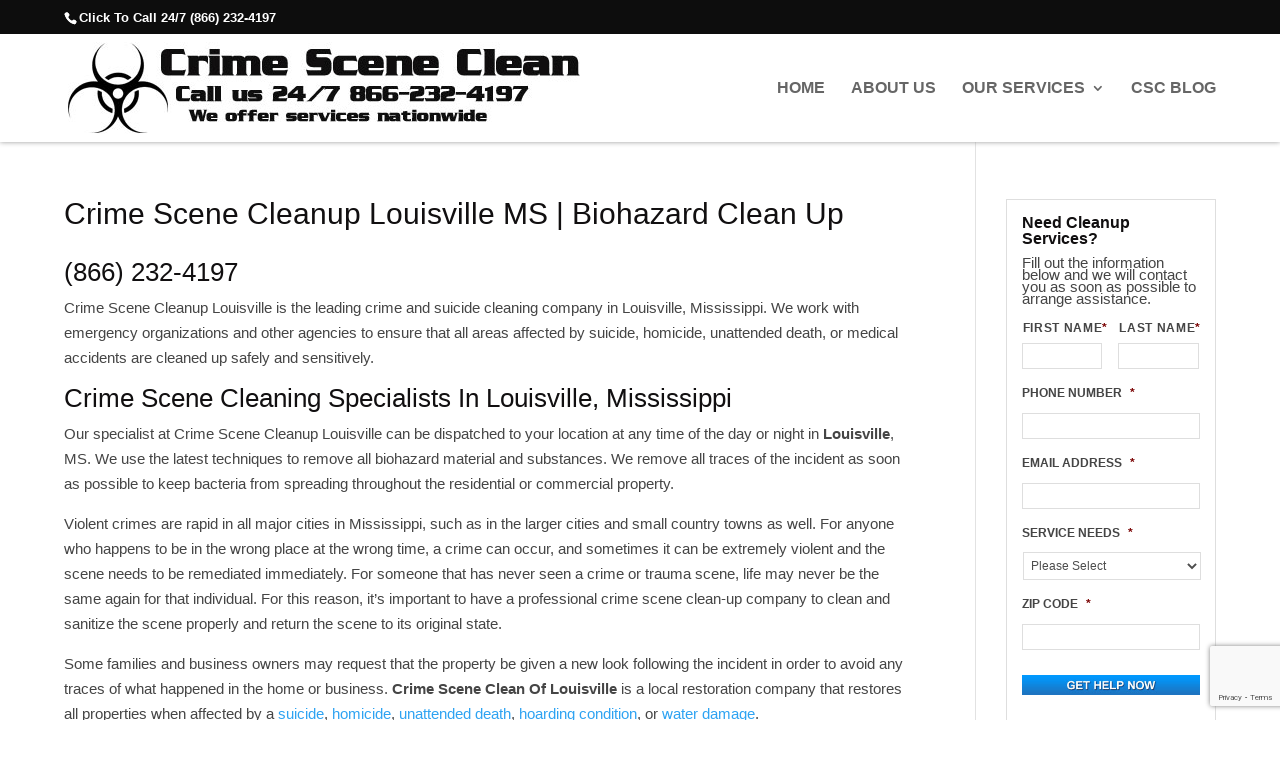

--- FILE ---
content_type: text/html; charset=utf-8
request_url: https://www.google.com/recaptcha/api2/anchor?ar=1&k=6LfyIrocAAAAAFHto4a-_3q1xnquulvXbqFSf9-g&co=aHR0cHM6Ly9jcmltZXNjZW5lY2xlYW4uY29tOjQ0Mw..&hl=en&v=PoyoqOPhxBO7pBk68S4YbpHZ&size=invisible&anchor-ms=20000&execute-ms=30000&cb=egrw2ljce1q5
body_size: 48710
content:
<!DOCTYPE HTML><html dir="ltr" lang="en"><head><meta http-equiv="Content-Type" content="text/html; charset=UTF-8">
<meta http-equiv="X-UA-Compatible" content="IE=edge">
<title>reCAPTCHA</title>
<style type="text/css">
/* cyrillic-ext */
@font-face {
  font-family: 'Roboto';
  font-style: normal;
  font-weight: 400;
  font-stretch: 100%;
  src: url(//fonts.gstatic.com/s/roboto/v48/KFO7CnqEu92Fr1ME7kSn66aGLdTylUAMa3GUBHMdazTgWw.woff2) format('woff2');
  unicode-range: U+0460-052F, U+1C80-1C8A, U+20B4, U+2DE0-2DFF, U+A640-A69F, U+FE2E-FE2F;
}
/* cyrillic */
@font-face {
  font-family: 'Roboto';
  font-style: normal;
  font-weight: 400;
  font-stretch: 100%;
  src: url(//fonts.gstatic.com/s/roboto/v48/KFO7CnqEu92Fr1ME7kSn66aGLdTylUAMa3iUBHMdazTgWw.woff2) format('woff2');
  unicode-range: U+0301, U+0400-045F, U+0490-0491, U+04B0-04B1, U+2116;
}
/* greek-ext */
@font-face {
  font-family: 'Roboto';
  font-style: normal;
  font-weight: 400;
  font-stretch: 100%;
  src: url(//fonts.gstatic.com/s/roboto/v48/KFO7CnqEu92Fr1ME7kSn66aGLdTylUAMa3CUBHMdazTgWw.woff2) format('woff2');
  unicode-range: U+1F00-1FFF;
}
/* greek */
@font-face {
  font-family: 'Roboto';
  font-style: normal;
  font-weight: 400;
  font-stretch: 100%;
  src: url(//fonts.gstatic.com/s/roboto/v48/KFO7CnqEu92Fr1ME7kSn66aGLdTylUAMa3-UBHMdazTgWw.woff2) format('woff2');
  unicode-range: U+0370-0377, U+037A-037F, U+0384-038A, U+038C, U+038E-03A1, U+03A3-03FF;
}
/* math */
@font-face {
  font-family: 'Roboto';
  font-style: normal;
  font-weight: 400;
  font-stretch: 100%;
  src: url(//fonts.gstatic.com/s/roboto/v48/KFO7CnqEu92Fr1ME7kSn66aGLdTylUAMawCUBHMdazTgWw.woff2) format('woff2');
  unicode-range: U+0302-0303, U+0305, U+0307-0308, U+0310, U+0312, U+0315, U+031A, U+0326-0327, U+032C, U+032F-0330, U+0332-0333, U+0338, U+033A, U+0346, U+034D, U+0391-03A1, U+03A3-03A9, U+03B1-03C9, U+03D1, U+03D5-03D6, U+03F0-03F1, U+03F4-03F5, U+2016-2017, U+2034-2038, U+203C, U+2040, U+2043, U+2047, U+2050, U+2057, U+205F, U+2070-2071, U+2074-208E, U+2090-209C, U+20D0-20DC, U+20E1, U+20E5-20EF, U+2100-2112, U+2114-2115, U+2117-2121, U+2123-214F, U+2190, U+2192, U+2194-21AE, U+21B0-21E5, U+21F1-21F2, U+21F4-2211, U+2213-2214, U+2216-22FF, U+2308-230B, U+2310, U+2319, U+231C-2321, U+2336-237A, U+237C, U+2395, U+239B-23B7, U+23D0, U+23DC-23E1, U+2474-2475, U+25AF, U+25B3, U+25B7, U+25BD, U+25C1, U+25CA, U+25CC, U+25FB, U+266D-266F, U+27C0-27FF, U+2900-2AFF, U+2B0E-2B11, U+2B30-2B4C, U+2BFE, U+3030, U+FF5B, U+FF5D, U+1D400-1D7FF, U+1EE00-1EEFF;
}
/* symbols */
@font-face {
  font-family: 'Roboto';
  font-style: normal;
  font-weight: 400;
  font-stretch: 100%;
  src: url(//fonts.gstatic.com/s/roboto/v48/KFO7CnqEu92Fr1ME7kSn66aGLdTylUAMaxKUBHMdazTgWw.woff2) format('woff2');
  unicode-range: U+0001-000C, U+000E-001F, U+007F-009F, U+20DD-20E0, U+20E2-20E4, U+2150-218F, U+2190, U+2192, U+2194-2199, U+21AF, U+21E6-21F0, U+21F3, U+2218-2219, U+2299, U+22C4-22C6, U+2300-243F, U+2440-244A, U+2460-24FF, U+25A0-27BF, U+2800-28FF, U+2921-2922, U+2981, U+29BF, U+29EB, U+2B00-2BFF, U+4DC0-4DFF, U+FFF9-FFFB, U+10140-1018E, U+10190-1019C, U+101A0, U+101D0-101FD, U+102E0-102FB, U+10E60-10E7E, U+1D2C0-1D2D3, U+1D2E0-1D37F, U+1F000-1F0FF, U+1F100-1F1AD, U+1F1E6-1F1FF, U+1F30D-1F30F, U+1F315, U+1F31C, U+1F31E, U+1F320-1F32C, U+1F336, U+1F378, U+1F37D, U+1F382, U+1F393-1F39F, U+1F3A7-1F3A8, U+1F3AC-1F3AF, U+1F3C2, U+1F3C4-1F3C6, U+1F3CA-1F3CE, U+1F3D4-1F3E0, U+1F3ED, U+1F3F1-1F3F3, U+1F3F5-1F3F7, U+1F408, U+1F415, U+1F41F, U+1F426, U+1F43F, U+1F441-1F442, U+1F444, U+1F446-1F449, U+1F44C-1F44E, U+1F453, U+1F46A, U+1F47D, U+1F4A3, U+1F4B0, U+1F4B3, U+1F4B9, U+1F4BB, U+1F4BF, U+1F4C8-1F4CB, U+1F4D6, U+1F4DA, U+1F4DF, U+1F4E3-1F4E6, U+1F4EA-1F4ED, U+1F4F7, U+1F4F9-1F4FB, U+1F4FD-1F4FE, U+1F503, U+1F507-1F50B, U+1F50D, U+1F512-1F513, U+1F53E-1F54A, U+1F54F-1F5FA, U+1F610, U+1F650-1F67F, U+1F687, U+1F68D, U+1F691, U+1F694, U+1F698, U+1F6AD, U+1F6B2, U+1F6B9-1F6BA, U+1F6BC, U+1F6C6-1F6CF, U+1F6D3-1F6D7, U+1F6E0-1F6EA, U+1F6F0-1F6F3, U+1F6F7-1F6FC, U+1F700-1F7FF, U+1F800-1F80B, U+1F810-1F847, U+1F850-1F859, U+1F860-1F887, U+1F890-1F8AD, U+1F8B0-1F8BB, U+1F8C0-1F8C1, U+1F900-1F90B, U+1F93B, U+1F946, U+1F984, U+1F996, U+1F9E9, U+1FA00-1FA6F, U+1FA70-1FA7C, U+1FA80-1FA89, U+1FA8F-1FAC6, U+1FACE-1FADC, U+1FADF-1FAE9, U+1FAF0-1FAF8, U+1FB00-1FBFF;
}
/* vietnamese */
@font-face {
  font-family: 'Roboto';
  font-style: normal;
  font-weight: 400;
  font-stretch: 100%;
  src: url(//fonts.gstatic.com/s/roboto/v48/KFO7CnqEu92Fr1ME7kSn66aGLdTylUAMa3OUBHMdazTgWw.woff2) format('woff2');
  unicode-range: U+0102-0103, U+0110-0111, U+0128-0129, U+0168-0169, U+01A0-01A1, U+01AF-01B0, U+0300-0301, U+0303-0304, U+0308-0309, U+0323, U+0329, U+1EA0-1EF9, U+20AB;
}
/* latin-ext */
@font-face {
  font-family: 'Roboto';
  font-style: normal;
  font-weight: 400;
  font-stretch: 100%;
  src: url(//fonts.gstatic.com/s/roboto/v48/KFO7CnqEu92Fr1ME7kSn66aGLdTylUAMa3KUBHMdazTgWw.woff2) format('woff2');
  unicode-range: U+0100-02BA, U+02BD-02C5, U+02C7-02CC, U+02CE-02D7, U+02DD-02FF, U+0304, U+0308, U+0329, U+1D00-1DBF, U+1E00-1E9F, U+1EF2-1EFF, U+2020, U+20A0-20AB, U+20AD-20C0, U+2113, U+2C60-2C7F, U+A720-A7FF;
}
/* latin */
@font-face {
  font-family: 'Roboto';
  font-style: normal;
  font-weight: 400;
  font-stretch: 100%;
  src: url(//fonts.gstatic.com/s/roboto/v48/KFO7CnqEu92Fr1ME7kSn66aGLdTylUAMa3yUBHMdazQ.woff2) format('woff2');
  unicode-range: U+0000-00FF, U+0131, U+0152-0153, U+02BB-02BC, U+02C6, U+02DA, U+02DC, U+0304, U+0308, U+0329, U+2000-206F, U+20AC, U+2122, U+2191, U+2193, U+2212, U+2215, U+FEFF, U+FFFD;
}
/* cyrillic-ext */
@font-face {
  font-family: 'Roboto';
  font-style: normal;
  font-weight: 500;
  font-stretch: 100%;
  src: url(//fonts.gstatic.com/s/roboto/v48/KFO7CnqEu92Fr1ME7kSn66aGLdTylUAMa3GUBHMdazTgWw.woff2) format('woff2');
  unicode-range: U+0460-052F, U+1C80-1C8A, U+20B4, U+2DE0-2DFF, U+A640-A69F, U+FE2E-FE2F;
}
/* cyrillic */
@font-face {
  font-family: 'Roboto';
  font-style: normal;
  font-weight: 500;
  font-stretch: 100%;
  src: url(//fonts.gstatic.com/s/roboto/v48/KFO7CnqEu92Fr1ME7kSn66aGLdTylUAMa3iUBHMdazTgWw.woff2) format('woff2');
  unicode-range: U+0301, U+0400-045F, U+0490-0491, U+04B0-04B1, U+2116;
}
/* greek-ext */
@font-face {
  font-family: 'Roboto';
  font-style: normal;
  font-weight: 500;
  font-stretch: 100%;
  src: url(//fonts.gstatic.com/s/roboto/v48/KFO7CnqEu92Fr1ME7kSn66aGLdTylUAMa3CUBHMdazTgWw.woff2) format('woff2');
  unicode-range: U+1F00-1FFF;
}
/* greek */
@font-face {
  font-family: 'Roboto';
  font-style: normal;
  font-weight: 500;
  font-stretch: 100%;
  src: url(//fonts.gstatic.com/s/roboto/v48/KFO7CnqEu92Fr1ME7kSn66aGLdTylUAMa3-UBHMdazTgWw.woff2) format('woff2');
  unicode-range: U+0370-0377, U+037A-037F, U+0384-038A, U+038C, U+038E-03A1, U+03A3-03FF;
}
/* math */
@font-face {
  font-family: 'Roboto';
  font-style: normal;
  font-weight: 500;
  font-stretch: 100%;
  src: url(//fonts.gstatic.com/s/roboto/v48/KFO7CnqEu92Fr1ME7kSn66aGLdTylUAMawCUBHMdazTgWw.woff2) format('woff2');
  unicode-range: U+0302-0303, U+0305, U+0307-0308, U+0310, U+0312, U+0315, U+031A, U+0326-0327, U+032C, U+032F-0330, U+0332-0333, U+0338, U+033A, U+0346, U+034D, U+0391-03A1, U+03A3-03A9, U+03B1-03C9, U+03D1, U+03D5-03D6, U+03F0-03F1, U+03F4-03F5, U+2016-2017, U+2034-2038, U+203C, U+2040, U+2043, U+2047, U+2050, U+2057, U+205F, U+2070-2071, U+2074-208E, U+2090-209C, U+20D0-20DC, U+20E1, U+20E5-20EF, U+2100-2112, U+2114-2115, U+2117-2121, U+2123-214F, U+2190, U+2192, U+2194-21AE, U+21B0-21E5, U+21F1-21F2, U+21F4-2211, U+2213-2214, U+2216-22FF, U+2308-230B, U+2310, U+2319, U+231C-2321, U+2336-237A, U+237C, U+2395, U+239B-23B7, U+23D0, U+23DC-23E1, U+2474-2475, U+25AF, U+25B3, U+25B7, U+25BD, U+25C1, U+25CA, U+25CC, U+25FB, U+266D-266F, U+27C0-27FF, U+2900-2AFF, U+2B0E-2B11, U+2B30-2B4C, U+2BFE, U+3030, U+FF5B, U+FF5D, U+1D400-1D7FF, U+1EE00-1EEFF;
}
/* symbols */
@font-face {
  font-family: 'Roboto';
  font-style: normal;
  font-weight: 500;
  font-stretch: 100%;
  src: url(//fonts.gstatic.com/s/roboto/v48/KFO7CnqEu92Fr1ME7kSn66aGLdTylUAMaxKUBHMdazTgWw.woff2) format('woff2');
  unicode-range: U+0001-000C, U+000E-001F, U+007F-009F, U+20DD-20E0, U+20E2-20E4, U+2150-218F, U+2190, U+2192, U+2194-2199, U+21AF, U+21E6-21F0, U+21F3, U+2218-2219, U+2299, U+22C4-22C6, U+2300-243F, U+2440-244A, U+2460-24FF, U+25A0-27BF, U+2800-28FF, U+2921-2922, U+2981, U+29BF, U+29EB, U+2B00-2BFF, U+4DC0-4DFF, U+FFF9-FFFB, U+10140-1018E, U+10190-1019C, U+101A0, U+101D0-101FD, U+102E0-102FB, U+10E60-10E7E, U+1D2C0-1D2D3, U+1D2E0-1D37F, U+1F000-1F0FF, U+1F100-1F1AD, U+1F1E6-1F1FF, U+1F30D-1F30F, U+1F315, U+1F31C, U+1F31E, U+1F320-1F32C, U+1F336, U+1F378, U+1F37D, U+1F382, U+1F393-1F39F, U+1F3A7-1F3A8, U+1F3AC-1F3AF, U+1F3C2, U+1F3C4-1F3C6, U+1F3CA-1F3CE, U+1F3D4-1F3E0, U+1F3ED, U+1F3F1-1F3F3, U+1F3F5-1F3F7, U+1F408, U+1F415, U+1F41F, U+1F426, U+1F43F, U+1F441-1F442, U+1F444, U+1F446-1F449, U+1F44C-1F44E, U+1F453, U+1F46A, U+1F47D, U+1F4A3, U+1F4B0, U+1F4B3, U+1F4B9, U+1F4BB, U+1F4BF, U+1F4C8-1F4CB, U+1F4D6, U+1F4DA, U+1F4DF, U+1F4E3-1F4E6, U+1F4EA-1F4ED, U+1F4F7, U+1F4F9-1F4FB, U+1F4FD-1F4FE, U+1F503, U+1F507-1F50B, U+1F50D, U+1F512-1F513, U+1F53E-1F54A, U+1F54F-1F5FA, U+1F610, U+1F650-1F67F, U+1F687, U+1F68D, U+1F691, U+1F694, U+1F698, U+1F6AD, U+1F6B2, U+1F6B9-1F6BA, U+1F6BC, U+1F6C6-1F6CF, U+1F6D3-1F6D7, U+1F6E0-1F6EA, U+1F6F0-1F6F3, U+1F6F7-1F6FC, U+1F700-1F7FF, U+1F800-1F80B, U+1F810-1F847, U+1F850-1F859, U+1F860-1F887, U+1F890-1F8AD, U+1F8B0-1F8BB, U+1F8C0-1F8C1, U+1F900-1F90B, U+1F93B, U+1F946, U+1F984, U+1F996, U+1F9E9, U+1FA00-1FA6F, U+1FA70-1FA7C, U+1FA80-1FA89, U+1FA8F-1FAC6, U+1FACE-1FADC, U+1FADF-1FAE9, U+1FAF0-1FAF8, U+1FB00-1FBFF;
}
/* vietnamese */
@font-face {
  font-family: 'Roboto';
  font-style: normal;
  font-weight: 500;
  font-stretch: 100%;
  src: url(//fonts.gstatic.com/s/roboto/v48/KFO7CnqEu92Fr1ME7kSn66aGLdTylUAMa3OUBHMdazTgWw.woff2) format('woff2');
  unicode-range: U+0102-0103, U+0110-0111, U+0128-0129, U+0168-0169, U+01A0-01A1, U+01AF-01B0, U+0300-0301, U+0303-0304, U+0308-0309, U+0323, U+0329, U+1EA0-1EF9, U+20AB;
}
/* latin-ext */
@font-face {
  font-family: 'Roboto';
  font-style: normal;
  font-weight: 500;
  font-stretch: 100%;
  src: url(//fonts.gstatic.com/s/roboto/v48/KFO7CnqEu92Fr1ME7kSn66aGLdTylUAMa3KUBHMdazTgWw.woff2) format('woff2');
  unicode-range: U+0100-02BA, U+02BD-02C5, U+02C7-02CC, U+02CE-02D7, U+02DD-02FF, U+0304, U+0308, U+0329, U+1D00-1DBF, U+1E00-1E9F, U+1EF2-1EFF, U+2020, U+20A0-20AB, U+20AD-20C0, U+2113, U+2C60-2C7F, U+A720-A7FF;
}
/* latin */
@font-face {
  font-family: 'Roboto';
  font-style: normal;
  font-weight: 500;
  font-stretch: 100%;
  src: url(//fonts.gstatic.com/s/roboto/v48/KFO7CnqEu92Fr1ME7kSn66aGLdTylUAMa3yUBHMdazQ.woff2) format('woff2');
  unicode-range: U+0000-00FF, U+0131, U+0152-0153, U+02BB-02BC, U+02C6, U+02DA, U+02DC, U+0304, U+0308, U+0329, U+2000-206F, U+20AC, U+2122, U+2191, U+2193, U+2212, U+2215, U+FEFF, U+FFFD;
}
/* cyrillic-ext */
@font-face {
  font-family: 'Roboto';
  font-style: normal;
  font-weight: 900;
  font-stretch: 100%;
  src: url(//fonts.gstatic.com/s/roboto/v48/KFO7CnqEu92Fr1ME7kSn66aGLdTylUAMa3GUBHMdazTgWw.woff2) format('woff2');
  unicode-range: U+0460-052F, U+1C80-1C8A, U+20B4, U+2DE0-2DFF, U+A640-A69F, U+FE2E-FE2F;
}
/* cyrillic */
@font-face {
  font-family: 'Roboto';
  font-style: normal;
  font-weight: 900;
  font-stretch: 100%;
  src: url(//fonts.gstatic.com/s/roboto/v48/KFO7CnqEu92Fr1ME7kSn66aGLdTylUAMa3iUBHMdazTgWw.woff2) format('woff2');
  unicode-range: U+0301, U+0400-045F, U+0490-0491, U+04B0-04B1, U+2116;
}
/* greek-ext */
@font-face {
  font-family: 'Roboto';
  font-style: normal;
  font-weight: 900;
  font-stretch: 100%;
  src: url(//fonts.gstatic.com/s/roboto/v48/KFO7CnqEu92Fr1ME7kSn66aGLdTylUAMa3CUBHMdazTgWw.woff2) format('woff2');
  unicode-range: U+1F00-1FFF;
}
/* greek */
@font-face {
  font-family: 'Roboto';
  font-style: normal;
  font-weight: 900;
  font-stretch: 100%;
  src: url(//fonts.gstatic.com/s/roboto/v48/KFO7CnqEu92Fr1ME7kSn66aGLdTylUAMa3-UBHMdazTgWw.woff2) format('woff2');
  unicode-range: U+0370-0377, U+037A-037F, U+0384-038A, U+038C, U+038E-03A1, U+03A3-03FF;
}
/* math */
@font-face {
  font-family: 'Roboto';
  font-style: normal;
  font-weight: 900;
  font-stretch: 100%;
  src: url(//fonts.gstatic.com/s/roboto/v48/KFO7CnqEu92Fr1ME7kSn66aGLdTylUAMawCUBHMdazTgWw.woff2) format('woff2');
  unicode-range: U+0302-0303, U+0305, U+0307-0308, U+0310, U+0312, U+0315, U+031A, U+0326-0327, U+032C, U+032F-0330, U+0332-0333, U+0338, U+033A, U+0346, U+034D, U+0391-03A1, U+03A3-03A9, U+03B1-03C9, U+03D1, U+03D5-03D6, U+03F0-03F1, U+03F4-03F5, U+2016-2017, U+2034-2038, U+203C, U+2040, U+2043, U+2047, U+2050, U+2057, U+205F, U+2070-2071, U+2074-208E, U+2090-209C, U+20D0-20DC, U+20E1, U+20E5-20EF, U+2100-2112, U+2114-2115, U+2117-2121, U+2123-214F, U+2190, U+2192, U+2194-21AE, U+21B0-21E5, U+21F1-21F2, U+21F4-2211, U+2213-2214, U+2216-22FF, U+2308-230B, U+2310, U+2319, U+231C-2321, U+2336-237A, U+237C, U+2395, U+239B-23B7, U+23D0, U+23DC-23E1, U+2474-2475, U+25AF, U+25B3, U+25B7, U+25BD, U+25C1, U+25CA, U+25CC, U+25FB, U+266D-266F, U+27C0-27FF, U+2900-2AFF, U+2B0E-2B11, U+2B30-2B4C, U+2BFE, U+3030, U+FF5B, U+FF5D, U+1D400-1D7FF, U+1EE00-1EEFF;
}
/* symbols */
@font-face {
  font-family: 'Roboto';
  font-style: normal;
  font-weight: 900;
  font-stretch: 100%;
  src: url(//fonts.gstatic.com/s/roboto/v48/KFO7CnqEu92Fr1ME7kSn66aGLdTylUAMaxKUBHMdazTgWw.woff2) format('woff2');
  unicode-range: U+0001-000C, U+000E-001F, U+007F-009F, U+20DD-20E0, U+20E2-20E4, U+2150-218F, U+2190, U+2192, U+2194-2199, U+21AF, U+21E6-21F0, U+21F3, U+2218-2219, U+2299, U+22C4-22C6, U+2300-243F, U+2440-244A, U+2460-24FF, U+25A0-27BF, U+2800-28FF, U+2921-2922, U+2981, U+29BF, U+29EB, U+2B00-2BFF, U+4DC0-4DFF, U+FFF9-FFFB, U+10140-1018E, U+10190-1019C, U+101A0, U+101D0-101FD, U+102E0-102FB, U+10E60-10E7E, U+1D2C0-1D2D3, U+1D2E0-1D37F, U+1F000-1F0FF, U+1F100-1F1AD, U+1F1E6-1F1FF, U+1F30D-1F30F, U+1F315, U+1F31C, U+1F31E, U+1F320-1F32C, U+1F336, U+1F378, U+1F37D, U+1F382, U+1F393-1F39F, U+1F3A7-1F3A8, U+1F3AC-1F3AF, U+1F3C2, U+1F3C4-1F3C6, U+1F3CA-1F3CE, U+1F3D4-1F3E0, U+1F3ED, U+1F3F1-1F3F3, U+1F3F5-1F3F7, U+1F408, U+1F415, U+1F41F, U+1F426, U+1F43F, U+1F441-1F442, U+1F444, U+1F446-1F449, U+1F44C-1F44E, U+1F453, U+1F46A, U+1F47D, U+1F4A3, U+1F4B0, U+1F4B3, U+1F4B9, U+1F4BB, U+1F4BF, U+1F4C8-1F4CB, U+1F4D6, U+1F4DA, U+1F4DF, U+1F4E3-1F4E6, U+1F4EA-1F4ED, U+1F4F7, U+1F4F9-1F4FB, U+1F4FD-1F4FE, U+1F503, U+1F507-1F50B, U+1F50D, U+1F512-1F513, U+1F53E-1F54A, U+1F54F-1F5FA, U+1F610, U+1F650-1F67F, U+1F687, U+1F68D, U+1F691, U+1F694, U+1F698, U+1F6AD, U+1F6B2, U+1F6B9-1F6BA, U+1F6BC, U+1F6C6-1F6CF, U+1F6D3-1F6D7, U+1F6E0-1F6EA, U+1F6F0-1F6F3, U+1F6F7-1F6FC, U+1F700-1F7FF, U+1F800-1F80B, U+1F810-1F847, U+1F850-1F859, U+1F860-1F887, U+1F890-1F8AD, U+1F8B0-1F8BB, U+1F8C0-1F8C1, U+1F900-1F90B, U+1F93B, U+1F946, U+1F984, U+1F996, U+1F9E9, U+1FA00-1FA6F, U+1FA70-1FA7C, U+1FA80-1FA89, U+1FA8F-1FAC6, U+1FACE-1FADC, U+1FADF-1FAE9, U+1FAF0-1FAF8, U+1FB00-1FBFF;
}
/* vietnamese */
@font-face {
  font-family: 'Roboto';
  font-style: normal;
  font-weight: 900;
  font-stretch: 100%;
  src: url(//fonts.gstatic.com/s/roboto/v48/KFO7CnqEu92Fr1ME7kSn66aGLdTylUAMa3OUBHMdazTgWw.woff2) format('woff2');
  unicode-range: U+0102-0103, U+0110-0111, U+0128-0129, U+0168-0169, U+01A0-01A1, U+01AF-01B0, U+0300-0301, U+0303-0304, U+0308-0309, U+0323, U+0329, U+1EA0-1EF9, U+20AB;
}
/* latin-ext */
@font-face {
  font-family: 'Roboto';
  font-style: normal;
  font-weight: 900;
  font-stretch: 100%;
  src: url(//fonts.gstatic.com/s/roboto/v48/KFO7CnqEu92Fr1ME7kSn66aGLdTylUAMa3KUBHMdazTgWw.woff2) format('woff2');
  unicode-range: U+0100-02BA, U+02BD-02C5, U+02C7-02CC, U+02CE-02D7, U+02DD-02FF, U+0304, U+0308, U+0329, U+1D00-1DBF, U+1E00-1E9F, U+1EF2-1EFF, U+2020, U+20A0-20AB, U+20AD-20C0, U+2113, U+2C60-2C7F, U+A720-A7FF;
}
/* latin */
@font-face {
  font-family: 'Roboto';
  font-style: normal;
  font-weight: 900;
  font-stretch: 100%;
  src: url(//fonts.gstatic.com/s/roboto/v48/KFO7CnqEu92Fr1ME7kSn66aGLdTylUAMa3yUBHMdazQ.woff2) format('woff2');
  unicode-range: U+0000-00FF, U+0131, U+0152-0153, U+02BB-02BC, U+02C6, U+02DA, U+02DC, U+0304, U+0308, U+0329, U+2000-206F, U+20AC, U+2122, U+2191, U+2193, U+2212, U+2215, U+FEFF, U+FFFD;
}

</style>
<link rel="stylesheet" type="text/css" href="https://www.gstatic.com/recaptcha/releases/PoyoqOPhxBO7pBk68S4YbpHZ/styles__ltr.css">
<script nonce="yAztAXyStQNON7SHaDRlfw" type="text/javascript">window['__recaptcha_api'] = 'https://www.google.com/recaptcha/api2/';</script>
<script type="text/javascript" src="https://www.gstatic.com/recaptcha/releases/PoyoqOPhxBO7pBk68S4YbpHZ/recaptcha__en.js" nonce="yAztAXyStQNON7SHaDRlfw">
      
    </script></head>
<body><div id="rc-anchor-alert" class="rc-anchor-alert"></div>
<input type="hidden" id="recaptcha-token" value="[base64]">
<script type="text/javascript" nonce="yAztAXyStQNON7SHaDRlfw">
      recaptcha.anchor.Main.init("[\x22ainput\x22,[\x22bgdata\x22,\x22\x22,\[base64]/[base64]/[base64]/KE4oMTI0LHYsdi5HKSxMWihsLHYpKTpOKDEyNCx2LGwpLFYpLHYpLFQpKSxGKDE3MSx2KX0scjc9ZnVuY3Rpb24obCl7cmV0dXJuIGx9LEM9ZnVuY3Rpb24obCxWLHYpe04odixsLFYpLFZbYWtdPTI3OTZ9LG49ZnVuY3Rpb24obCxWKXtWLlg9KChWLlg/[base64]/[base64]/[base64]/[base64]/[base64]/[base64]/[base64]/[base64]/[base64]/[base64]/[base64]\\u003d\x22,\[base64]\\u003d\x22,\[base64]/Dph7CsRPCscKoIsO+wooKwq/DtwJUMjMRw5FLwqEadMKkWXPDsxRcUXPDvMKRwq5+UMKaeMKnwpAhdMOkw71bP2ITwqLDh8KcNGPDosOewovDpcK2TyVtw7h/[base64]/Bk51wogzw4tewp4yAEEwwoXDpsKOK8OUw6zCk1cPwrEwXipkw7DCqMKCw6ZDw7zDhREuw6fDkgxaZcOVQsOlw6/CjGFiwrzDtzssKkHCqgwdw4AVw43DkA9twroZKgHCmcKJwpjCtHzDtsOfwro3TcKjYMKKQw0rwoTDnTPCpcK5UyBGRwsrahPCqRgoT2g/[base64]/wpNsL8OjFE5iw5HDnsKww748w6vDlGHDrsOmCQo1bx4Nw5oZdsKnw6rDmAUnw7DCgzIUdh7DjsOhw6TCn8OLwpgewo/[base64]/wopsaX8LTsKhC0tsY3t2WU1WeDRhGsOXNxZzwpXDi3zDkcKTw68lw63DvDjDiFxuc8OOwoPCpHQtOcKIBl/[base64]/DpTQ8AHPCk3IcK8OIwq8rWRI3RBjDrMK7N2xEwozDgCTDuMKaw589Bk3Dj8O+BF/DkBAjfsKbZ0cyw6zDtmfDiMKjw6Rsw4wrJcOfdXbCn8KiwqVGe2XDr8KjRC3DssKydsOnwrTCgD8awqPCi256w4YpPMOGNWPCu0DDlwTCh8K0GMOqw68obcONHMOXIMOzDcK6bHHCkB1RfMKPbMKCVCcVwqDDgsOewrolGsOKRFrDusO/[base64]/DlhIFwqlqw7bClhPDmcOXT1/Cjn3ClcODwpzDlMKOEkPDqMKUw6MFwrLDisKjw5vDimpWHx8pw7lsw50EIw3Cshgtw7bChcKhEXAtHcKYwqrCiEMyw6pafcK2wp8wHSnCqUvDpsKTQcKmXBMtT8Ksw7t1wofCmwM0BX4BXSdgwqrDhQgTw7MIwq1iF2/DtsO6wqXCpj8bfMOuOcKKwoMNFVltwpsRG8Khe8KeRnhDETfDsMKlwonCm8KCYcOUw4vClzQFwo7Dp8KyaMKgwpFJwqHDjBxcwr/[base64]/DvA/CgW4uwoNdJMOQw5NqQUoawrzDqEM9Rj/[base64]/DhVXCpMOsAcOafgLDl8KwcsKyw4wkXHJuBcOuW8KnchAeUk3Dm8K9woPCiMOcwrwEw40oETPDuVnDnn/Dt8O3wp/DglARw51qVj4Fw4zDrzPDgC5jACvDthhYw6bDhQvCpcKbwq/DrDPDm8Ovw6l/w4R2wrVEwpXDkMOIw5XCnBBoFAVyQgYiwoXDgcO8wo3ClcKnw7vDtUPCuQxrcwN9acK3HWXCgQo8w63CucKlFcODwoZ0KcKTwo/Cn8OIwoQlwo/DpcOww7bDqcKXZsKySDnCqsK7w5DDqx3DoinDtMK7wqfDnztdwoYxw7VGwrbCkcOnfydhQALCtMKlNCzCh8K1w5jDmnsXw5HDkRfDpcKkwqvDiXbCqGovOE02wo/Dpk/Co25JVsOLwpwoGjrDhRULTMKdwpnDk0l0woLCs8OPYzLCkmLDicKLcMO2JUXDu8ObNR4rak0jXkBewpfCriLCjhsEw6/[base64]/DhmXDlcKgw6PChsOUw6UtbMOdwrrCil/DuXPCrXjCiQB/[base64]/Du3rDiCzDksOcwrvDtsKEw5lFXMK4wq5mCgXCv0/CuFnCqnjDpRcSUUTDkMOQw6HDksKRwoPCt0B0b0jChXVFfcKGw6PCl8KVworCjy3DsTRcZWwDOVNiZkzDnGzCrMKHwrTCpMKNJMOxwprDh8O1dTrDkEbCmS/DosKLIsOvwpvCucKPw77DucOiJj9PwoxuwrfDp3Nowr/Cv8O1w40Fw6BLwpvCu8KNYjzDtlLDosO8woIow64QYMKPw4LDjH7Ds8OFw57DmMO7exzDgsOUw6TDigjCqcKbS2nCj2khw47CpMOSwrg6HcO/[base64]/Dnm7CrWIVEsOiVMKoUcOQAsKqBcKIwo4Hw6fDvgPClsOyYMOFwr/Cs3bClMOrw7IOcGYxw50/wqzCsi/CghPDkBsNa8OOQsOdw6pBX8K5wqVAFm3DgTc1wr/[base64]/AMKlwotOwr09FEzCrlbDosKqwofDocKUbsKmwrfDnsOpHW12RjEvC8KffMODw5bDpjjChANQwrbCisKCwoDDmiPDu33DjxrCqVnClGcLw6YNwooDw4x5w4PDnnEww4BLw4/[base64]/woZAbX3DsR1TwrzCgjdqwrrDjxxECsKUYsOZNUXCmcO2wqzDqQHDlDc5WMOXw5HDv8OjL2zChMKIEcOiw64hJmHDnncfw5HDrmg6w49JwqtUwovDrMKgw6PCnSI6w57DnwBTOMK4IxUjWMO8AlM0wqo2w5cVER/DvV/CrsOOw5FCw7nDiMOwwpRYw68vwqxbwr/ClcKLRcOKIy51OwnCk8K1wpEqwoTDnMKDwrEOchkbWUVnw6RrdcKFwqx1PcOGTypZwoLCr8K/[base64]/CjsK2Ogp+FMKLf8OoWRnDuxXDicO3OGRcPUYTwqTDr1nDlCPCvEvDn8O1L8O6K8KnwpXCucOwDQ1xwp/Ct8OhDS9Ow4fDgcOiwrnDtMOqQ8KVe1pww4s2wq1rwqnDm8KMw58xN17CgsKgw5kkTiM/wr4mC8KpO1XDn3cCDWBTwrI0B8ODHsKXwrcXwoF/[base64]/w6LDusOOJcKcRll9dMOAFsO4wrwrwp9KMDvDiAtRPMK3TkXCmxbDi8Opw7IXZMK3C8OpwoBMw5ZOwrTDrCpFwoh6wo1JbcK/Cn4vw5HCtMKQLRXDqcOQw5puwpMOwoIcaWvDlnDDgSnDiBgmLgRnfcKmKcKTwrcPIwPDocKrw4XChsKhPU/[base64]/[base64]/wrXCm2I1wqEZb8Oxw6EVLF7DjcOzw53CjMKfZ8KeSAjDoSt0wr4Jw5NDP0zCgsKtAMOfw6orZcK2ak3CqsOMwr/CjhEXwrx9WMKxwpZ2dcKuRUF1w4EgwpXCosOZwr1Qw50pw4M3J2/CnsKxw4nCv8Ksw555PcK+w7jDlXkCwpvDoMK1wrPDkUoyJcOVwpQBJDF/[base64]/JUPDlMKcwocTwpxkPsK5RcOLw5jCqMKhKcO8wrLDkCYlM8O9JUXCp2Ukw7/DhQbChGk1b8Ksw5sKwqzCo01gLC7DiMKuw48qD8KBw5rDuMONUMOgwqUGYyTCrEnDhUBzw6DCt1dkB8KfSFjDl1xnw4BnKcKfG8K3H8K3dHwDwr4awoVQw4EEw5I2woPDhRJ6bikbYcK9w557KsKgw4TDo8OnNcKpw7zDoHJqOcOsSMKdX37Cgw5/wpZ+w7rClExqZjhkw7fCv3gCwrB+HsOAB8OFGiVSLjB8w6XCin5kwoPCuEfCrEnCpcKpTlXDmlBfQMOqw65zw4sBPcO/N208T8OpQ8Klw6J3w7k/OhZte8O/w43CocOEDcK6AB7CisK8GcKSwr/DtMOfwoQPw7rDpMOTwrhALhY4wq/DtsOPQn7Dm8OgQ8OLwpkUWMODf2Z7QgrDrsKbU8KmwpLCvsOTPnDCkBTDlnTCrxx1QcOPV8OCwpLDmcOFwrBAwqdJbWVjaMOlwpMHD8K7WxXDmMKxflHDnRoYRX1/K1XCtsK3wokvEB/ClMKMTkPDkQ/[base64]/wqPDmMOowrANDsKEw5lWwpHCs27Cg8Obw6DCgcKKw6hNMsKCd8K1wobCqRvCoMKewrwldiU2aETClcKQVWYHc8KBR0fCu8Ovw7rDkyAXw7XDowDClHXCtjJnDcOXwoLCnnp5wovCpjBswrrCvyXCssKrPWgXwq/Ci8Kqw7/DtXbCsMORGMO/[base64]/DoC4xw4DCmE5KH8KfwoBHVTHDm8KrwrTDncOSw53DtMO6SsKBL8K+TsOEacOCwqwGYcKscSo/wrHDnkTDscKWRcOlw7U5Y8KmcMOUw7B9w68Vw5jCi8K3eTDDhyfCnwQowo/[base64]/w4/CncO/bXs9dcONwqzCpWMswrXCmlvDpDcKwrc0EC0Awp7DrkkbI0DCkRkww4jCjXHDkH0Nw5I1NsOfwp7CuAbCksKbwpcqwpDCjxJ6wpFKWMOhQ8KpRsKPelbCkTVcVA0aQMO4XzMkw67DhVjDmcK1w4HClcKGVwMOw4pMw6F/WnILwqnDqiXCs8KPHHXCtD/Cr2TCgcK7P1E7M1Auwo3CucOTEcKkwoPCssKxM8KNX8OMRTrCl8OBIn3Ck8O0JhtBw5MCUgRswqlRwp4If8OCwo8/wpXCtsKLwrxmFmvCoQt0MSHCpWvDvMKCwpHDhcOIC8K9woTDqwt3w7pjVcKMw5VaIHnCnsK7ecKkwpEDwrJBH1AjOcOew63ChMOCZMKXOcOQw57CkCQuw4rClsK6O8ODCwrCgjAiwqbCpMKhwozDtcKIw5lONMOgw4wnNsKdPX4cw7vCsQ4vWWgjGD/DoGDDihl2VGnCsMK+w5d5dMOxBBBJwotITcOhwqNaw5PChgs2YMOswpVTCMK7woInYWdnw6o/wq4/wprDvsKIw47Dn3FRw4Yvw7PDnUcbFsOXwqRTbcKzGmbDqDDDomIaZ8KdbWzChypEH8KsOsKvw6jChz/DilIpwr8qwpdxw4tIw7DDjMKvw4PDtMK5RDvDtj1sd2ZRTTIswooFwqkCwpNEw78lGFDCkjvDgsO2w5pAwr4hwo3Cnxk8w4DCoAvDvcK4w7zCpFrDmxvChMOpOxkaccKWw6ckwq/Cs8Klw4wAwrxbwpIfQcOuwrTDlsKUPFLCtcODw6sdw7/DkRcmw7rDjsK0OEEEXhfCnjpnZMKfe1LDucK2wo7CtQPCoMOcw6nCucK3wpYSQcKGR8OCBcKDwo7Dq110wrR2wr7DrUkzF8KiT8KFYBDCkHUZfMK1wojDhMONPAYqBk3ChWvCoEDCh0QmG8OhQMK/[base64]/[base64]/[base64]/XA9kwpPCmyISIsOhw5jCiBFzdkbCvxZRwrxxDMKuGzLDg8KrEsKGdDVWRCE/DMOBJyzCt8O2w4UrM3VlwofCim4ZwrPCscOKE2ccSkFbw7Nuw7XCp8O9wpTCojTDmcO6UMO4wrnCnQPDqVDDo14fZsOqDR/Dm8KQMsKZwogIw6fCjQfChsO/w4F9w7F+wobCo3h6bcKeLXUCwp5Sw4VawonCjw5uQ8ODw75lwp/DssOVw7zCkQYLASjDh8K5wqcIwrTCkDNNWMO+RsKtw71cw7wsZArDj8OLwoPDjRkcw7DCskIxw6vDr2sEw73DnltxwqxlEhTCkEPDmcK1wo/CgsKnwrdWw4LCt8KAUljCp8OXdMKhwrF4wrIowp7CjhgPwo0lwoTDqyV1w6/DusOXwrtESibDh30Kw5DCsGzDu0HCn8OdNsKkdsK5wrHCv8OaworCkMKhPcKVwo/[base64]/w4/DrnkfBxchwok8ejfDoMKDw4k1wpQdw7cAw7HDh8K2KD0Jw753w7rCiVbDhMORGsK5CsOcwoLDrsKDcXALwo1VbnI/JMKrw6fCphTDucKnwq0sdcKMCxMVw73DlHjCtRrChmXCocO/wrUrf8O6wqHCqMKaHcKMw6Npw7PCtkjDnsOHd8KQwrMRwpt8eWw8wqXCocOzYE9HwrhLw63ChWtGw7gCKD90w5YQw4fDqcOyGkR3ZzLDq8OLwpMwRMOowqTDs8OoPMKTJMOTIsKaFxjCvsKFwr/Dt8OtKxQpKXvCiW0iwqPCswzClcOTMcOSK8OBWEdyBsKwwq3DrMOdw7dQCMO0VMKZXcOFDcKXw7Zuw7gQwrfCphAPwp7DrEh3w7fChjNrw4/DolFiXFdZSMKPw7U4MsKLF8OpR8O+IcOcTXMHw5FkLD3Cm8O7wonDpUXDqg5Lw7ECK8OpAMOJwqHDsmhtZcO+w7jDtiE1w5fCpcOSwphXwpbDlsK5NGrCpMODYiARw4rCh8OEw7YBwrVxwo/Dql5TwrvDsmVOw4rDpMODFsKlwqAOBcOjwplWwqdsw5rDkMO5w6xRI8O9wrnCkMKCw7RJwpHDu8OOw7nDjlrCsj8sFQPDnmVoBjsHEcKbdMO/w7cTwptRw5nDlgwhw50LwpzDpi7CpcK0wpLDrcOvAMODw7VTwoxAEUhDE8OxwpdDwpXDvsKNw6/CuXjDq8OJPTsfbMKYKAZdbA8hdSbDviVPw6TClm0FXMKgFsOzw63CkE/Cmko2wok5YcOiDTJcwptSJAXDu8KHw49jwpR2dnjDty84NcKWw55HWMO4Mm3CtcKmwoLDshLDk8OEw4VRw4RueMONdMKWw5TDmcKYSCXDn8Oxw6HCiMO0NgrCt3rDqS9TwpA4wrHCmsOUOFbDiBnDr8OwJQXCpcOTwqx/[base64]/[base64]/[base64]/[base64]/[base64]/[base64]/CjXdGw5nCpBtVwpXDnndpwp7CtDzDuWnDi8KUWsO0E8OibMK5w7o8wpnDiFjCq8Osw7QQw4kBHlQ4w7MOTVIsw75lwotYwq5uw5TCjcOrMsODwrLDhsObDsOIGQFtE8OUdifDs3fCtSDCn8K/WMOYDMO/wo8Xw7XCq0rCqMKqwrrDh8K8e0dvwpE0wqLDsMKbw6AmHm44WsKQUjjCk8OnYVXDvcKkb8K9V1LDmy4KQ8Kmw5fCunPDpcOEZ3lBwrQBwo0uwr9yBGgOwqh1w5zDp2FFW8OMZ8KRw5lockMKAknChEAkwp/Dv0DDn8KPchnDo8OULsOHw6vDi8O6XMOjHcOLOXDCm8OpbCtFw5IrasKJI8KswofDmD5KGFLDigkEw4F0wrYUahIQGsKfYcKcwqkGw6ILw5BZcsOUwrVtw5tJU8KVD8K/wooCw7rCgcOECiFJHQ7CvMOQwp3DiMOyw5HDtcKiwrhHC2rDvcOpRMOGwrLCsmtoIcKow5FQflbCiMO0wpHDvgjDh8KpGy3DmyHCk0pMAMO6GjHCr8Ocw5cCw7/[base64]/wrJ8HzfCvMOCw6bCt8Kfw77CqcOUX8KBXcO4w6XCsVzClMK7wpFowozCgWVxw7LDusO4P2cFworCiAfDmSPCvcOTwo/Cr3oVwotcwpbCksOMYcK2ScOVXFhjIQo1WcK2wrAmw5YrZGo0bsOGDyMKZznDmzlbecO3LQwCV8KoI1vCv2zDgFgIw4hHw77CicOiwrNpwpLDsTEyEQRBwrvCuMOtw7DChGvDjT/DvsOFwoVnw5jCsCxLwqDCoiPDlMKOw4PCjnIGwro6w6Zyw6bDnm/Dt2LDlx/DgMKKMBnDg8KXwprDl30YwpIkesKhwowMEMKPXcO2w6TCn8O2djDDpsKDw4JXw7F6w7/CqS9BTXfDnMO0w47CshFDSMOKwoPCs8KaODDDocOLw5BXScOCw5oJMsKXw7Y1OcK4VBzCoMK0O8OHcHTDmGt9wqMoTWXDhMKbwo/DlsOTwpfDqsOqa3wawqrDqsKdwoUdS3zDpcOIYWzDhsOda3/DmcOfwocNbMOZXMKRwqggS1vCkcKzwqnDmhTCjMKkw7jCj1zDlsKOwrsBU2lvIXYKwpnDr8O1RzHDuikzdcO3w71Kw4MIwr1xXnLClcO5WULClMKhA8Orw47DkRh/wqXCgHV/w7xBwqfDnQXDrsOtwpBWNcKLwoHDm8O7w7fCmsKawqx9ExrDliJ7acOSw67Cv8Oiw4/Dh8KYw5DCo8OLMMKAZA/[base64]/DtcK2wrMLdWtTw6HChifDrBLDtwoQNkNnIy4Kw5Nywo3CpMKPwovCq8KVOMOzw79Gw7xfw6UswqvDqsOpwrPDvMKzHsK3PAIVcjVMC8Oaw51iw5wVwogCwpDCkDwGQHRMLcKjCsKvbH7CqcO0W2JQwqHCvsOtwqzCsGPDuU7CmcOzwrvCuMKbw6sbwpHDisOKwo/CoFhgJsONw7XDq8KpwoACXsObw6XCh8Omwr4rIsOZPBvDtFdnwp7DpMOZHGDCuDpUw70sJQ5yKm3DjsO6ahUhw7F3wqUGZhtpRFBpwprDhMKHw6JBwox7cXIZX8O/ORJ5bsOxwpXCsMO/TcOZX8Kvw7HCucKlPcODH8Khw5ZIwoUFwoTCoMKPw4I/wpxCw6LDn8OZA8KHX8ObeznDlsK1w4gLFnPCgMOlMlfDiRbDhW3Cn3IjbR/CtAzCh0dPJERRbMOGLsOnw5R2NUXCqwROK8O4cBB2wo41w4zDlMKMAsKwwrTCrMKrw5tWwrZEHMOHIjzCrsO8Y8ORw6LDrS/ClcOlwo00JsObNDDDkcOnJHojI8OGw4TDmgTDqcORCUt8wpfDvDXCqsOWwqfDvcKrfgzClMKuwrDCvSvCuVwDw5TDrsKowqMfw4wawq3CkMK8wrjDq0HCgMKdwp/CjGhQwp5cw5IHw6zDtcKHSsK/w5AxIsOPdMK3URbCp8OMwqQRw4rDlTzChDI/WA/DjjoLwoPDrRAIaW3CuSLCuMOBYMKvwp8sTjfDtcKNCE4Jw6/ChcO0w7bCtsKUfsO1wpNgEEXDs8OxQ3lsw7zClB3CrsKxw5LCvlHDjXLCtcKXZnV9DcKnw6QkImrDv8O5wrZlHCPCu8KMaMOTGAAuTcKTcjIoDMO9asKGCVMfbcKzw73DssKbHMKbaw0Dw6fDnDk7w7/Cii/DuMKVw5Q2KX/CncKqXcKnJ8OKTMK/HChTw702w4/CnQjDrcOuNEbCjMKAwo7DuMKwC8KGKnAwHsKYw5vCpR8XQRM9wpfDrsK5CMOgLwZjF8OSw5vDhcK0w5ofw5rDrcK+dA/[base64]/w5oQYcOIwqlTw6LCvzJKwppYw4c0wqgCWgfClTBRwrUydsOBZMOnTcKQw7ROV8KCUsKFwp/CkcOLa8OSw7DDszIfaGPCgmvDmRTCrMKIwptywpsiwoAtPcOowqgIw75qEwjCqcO+wqbCucOCw4fDjsKBwo3Di27CjcKFw7FSw4oWw53DkgjCjxTClzogdsO4w6xHwr/Dj1LDhV/CgzENBl/DjGbCvGExw78vd2TCrMOfw5/Ds8O1wrtCD8K/BMKyOsOaXMK5wq43w5A1BMOew4QFwrLDr30UKMOuXMOiH8KoLwbCoMKeHDPCkcK3wqrCgUfCmFgOQMOOwr/DhioQLl9pwr7ChcKPwoYuw7tBwoDCkgJtw5nDu8O2wrQEO3fDkMKMHk50Tn3DpsKcw403w610EcKJbWHDk1wQEMKHw7jDjxRjMl1Xw7HCrgklwrgKwqzCjHPDgWV/[base64]/DvzF/XMO1wpLDsnXDhFIHw6NcwrxJFHMiwrvCmhjCmw3Cg8O8w45Qw4wVcsOBwqgGwrHCp8OwG1bDm8OCU8KpL8KawrDDpsOuwpLCtzrDrm4IBR/CqQ97BUHCl8Oiw5I+wr/Dl8K8wrfDhRcSwo48DgfDrxErwrTDnx7Drh12woDDmAHDuATChcK8w7ozA8OfacKVw7/[base64]/GcKGKMKgwq5rwrHDv8Opw7JJEcKKwozDs2cDwrrDi8O0dMOlwrdxWMKRdcOWL8O2b8O3w6rCqFTDtsKOH8K1fhnCni/DmFgrwqRkw6bDk3XCulbClsKRF8OdXA/Dg8ObFMKNAsOKFl/CrsObw6TCoQV3LMOhFsKlw4DDmg7Ci8O+wpLDk8KeTcK4w67DvMOWwrLDgRIVQ8KzdcO5KD48esK5TATDmxbDm8KkX8OKT8KRwqzDk8O8eQ/DicK3wp7Cvhd8w5/CixUvbsOWeyBiwrPCrSnDhcK1wqbCvcKgw5R7G8Onwp3Cs8KuFsOowrhlwrTDhsKQw53CmsKpEAAawoZrf2jDvAPDrHrCvGPDvB/[base64]/DrzLChcOsY1TCgMOUfzvCjsOELQtNwqfDmsOTwqvDvcOUDFJBaMKkw5tcGkxnwpEPD8K5UsOvw4RadMOwLjIBeMKlPsOQw7HCpMOdw48MN8KNOjHCr8O7DTTCh8KSwoPClE3CjMO/E1Z1RMOIw7vCtCkcw5zDscOzEsOswoEAKMOyEzLDvcKvwrrDuCTCmBRtwrMgSWp9wovCjg5iw7lqw7zCmcKhw6zCrMOjNkwkwqUywroaP8KuYGnCpQjCiAliw6HCocOGKsKDZmpnwoZnwoXCrDs5aScCCzZ5w4TCm8KqP8O0w7PCo8KCAV55MhZYCl/DuA3DpMOpbm3CosOLPcKEbcOlw6kqw70SwozCrGFNBsOdwrIPdsKDw5jClcOPTcKyXwvDs8KRAxbDhcO6HsO/[base64]/Dt8KCw7DDoMKww6DCvsOsdEXCt19aOsOHRkl2NcKNIcK4wq3DvsOLQ1bCsm7DsSnCtDVPwqFnw5A1I8OlwqzDqT5UDVxBwp4gOnocwonCqB00w5J4w7tfwoBYO8KfbkI5wrTDuWfCjsKJwr/Cs8OQwrdpC3rCt10nwrPCgcOTwrsvwp9EwqrDvX7DimnChMKnXcOlwpVIaCl3d8OHZsKSbnxvVVVjVMOXP8OgVMKIw7tbNQRywp/CkMOkVMKIHMOhwpHCgMK6w4TCkmzDlngdV8OgDsO8NsO/A8KEHsKFw7xlwrRxwrfCgcOPaxYRZ8K/w5fDo0PDj0YiZMKLQGIzIhHCnHo3MhjDsWTDjcKTw4zCt3w/wrvCn0glen1ACsOawqI+w6Jgw4N5fEvCmFk2w4xxaVvClQnDix7DmcOvw7HCtRdDG8OPwo/DjMOVI140UFhcwroyf8OewonCgF9kwpt7QTQlw7tNwp7CkD4Ye2lWw5IeQ8O8AsK2wp/[base64]/DrGXCr2IYYWVVBMKJHsKZPcKTUcOTw7J5wqZGwqUtY8O9wpB0ecOnZzJkU8O5w4tqw7bChgUJXT5Ow4hjwqzDtitUwpvDucOZSS05IMKyHFPCiRPCt8OQUcOrKhXDnG7CgsKPBMK9wqdPwo/CjcKJJmDCscOwXEI0wqc2YnzDs3DDvDHDhFPCm2huw4g+w7IJw5BJw7NtwoHDgcOrEMKcbMKxw57Dm8OKwopuRMONEB/CjsKdw5TCqMKPwoYSOjbCoVjCtsOEPyIDw4nDu8KJFzbCqnnDgQ9mwpPCjsOtYCZuSkozwoV8wrzCqyBBw71YcMOUwo02w5dNw4rCtwl/w7luwrfDjxdnGMK5HcOPNV7Dp1oJWsOnwrFawqTCpDQMwpZ+wrolBMKww45Mwo/DusKEwr4hbEvCuUzCrsOwcVLChMO9A0vCnsKAwr9ddG8gYBlPw7AZXMKLHGFfEHNHNMO4A8KOw4RCRSbDhmw4w48owpJYw7DCk2HCpMOiXFg7D8K5FVpjJEjDuk5uKsKPw60tYsKydFbChy0mdC7DjcK/w6bDjsKWwoTDtUPDjMKMJEvCm8O3w5LCtcKPw6drJHUjw6xpD8KewpFjw4ZhJcKzdwDDpsK8w5HDpcOGwovDlgMhwp1/[base64]/DrMOpRMKtfMK1K8O3O3DCiMKqw5vDvC4Hw4rDh8KHwpbDjSFYwpfCocKewpJ2w6Bdw6LDo2MSClbCt8O0G8OfwrdAwoLDpVLCjwwuw4Zhwp3CswfDgHcUUMO9QGnDpcKwXCnCvw0UGcKpwqvDjMK0ecKgF3tAw4cJO8O6w4HCncKow7/[base64]/CoGLCvcKvwrAPwrPDm8Opw5bCmQcZwonClz0eYcO6NAchwr7DisOnw7LDihJGc8OIE8OLwod9WMODFlYdwpA+QcOuw553w7YEw67CtmwUw5/DvMKew7HCscOiMkEEBcOBXQvDlkfCngdMwpDDpMKnwpDDiBXDpsKYKS7DqsKCwq/[base64]/CpXTDuUbDln3DncKZwrUTwpPClcONwqtJTBpNG8OFb0oIw5DCsA50Yzp/XcOJb8OxwpPDpTcywoXDvDNuw6PCnMOvwqFHwrbCmGXCg3zCkMKaSMOOCcOXw7phwppMwrPChMOTPlBJXWbCkcKOw7wBw4jCiigrw7w/FsKgwrjDocKuFMKgwo7Dq8Kfw5ZWw7hRORVPwqwdBSnCrFTDkMO5MQ7CrGrDjUBZOcO4w7PDuHwLwpHCisKfIl8vw5TDr8Odf8KqLCzDpgDCkwlTwppQZyvCt8Oow49PJlDDqz/DpcOgKR3DjMK+CTpNAcKtNidmwrfDgcO7T3gOw7VySgE1w6YzJx/DnMKVwp86OMOCwofClMOUEVbCr8Oiw7DDnw7DssOjw78aw58LOkbCk8KpfMO/US7Co8KzCmzCssObwqptWDprw7EAM210MsOKwrlnwpjCncOtw6BSeT3CmiciwqVVwpAqw6kEw6w1w4fCosOQw7RRfcOIOxnDgsKTwoJEwpTDo3HDgsO4wqY3PHVsw7DDmsKqw79NIRhrw53CiVTCr8O1bcKkw6TColNNw5R/[base64]/[base64]/CssKqC33CmcOhwrHDjWg7F8KMw58uwq3CrMKMKsKTQmHDhifDpiDCjGkPIcOXfQLCqMOywpc1woEJd8K4wq7CoWvDqMOKAn7Cm2QXGcKhKcK2AkDDmDfCvlzDmUJJcMKEw6PDpmNhT1FPCEN4UFA1wpY5IlHDhmjDmsO6wq7DnnNEMk/DoBwHGXTClsK4w4kkRMORXHsQwpxWfmpPw7TDlcOew4LCpgAJwrJ3XTtFwrV2w57DmB1RwoBBKMKiwobCocO1w6E6w650L8Oaw7bDvsKgPcO3wqvDviLDoSDDncKZwpnDqTJvFFVdw5zDiDXDj8KbLzLCrj4Qw4nDvgDDvA4Ww4RPwo3Dn8O/wp5fwozCswfDhcO6wqJhEAg1wq9wKcKRwq7CgGTDnEDDiR3CtcO4w5R4wo3CgsOnwr/CrA9uZcOSwrPDvcKqwpI/[base64]/ConYDfcK+w4HDvcOrw6bCuRBLBcOBHhQqw6BIw5HDtA3CksKIw70zw5PDp8OMfMK7NcKTSMO+ZsK0wohOX8O9CS0QYcKYw6XCjsOgwrXCrcK8w7zCisKaN15/BgvCscKsJ2JqKQcca2paw4bDs8OWPTDCiMKcEU/Ch0pCwqIew7bCrcKaw7pZWsOiwrMTfETCl8OWwpRuIx/Dmn19w6nCiMOww6jCpgbDlHjDgsKfwpAaw60WeRkow5rCnwjCtMOowr1Pw4jDpcOAR8OywqxpwqJJworDtnHDn8OANVjDiMOMw67Dh8OPU8KGw690wpIiQkgxESR3EUnDl3ZbwqN6w6vDksKEw6HDr8ODA8OwwqwATMKTXMKew6DDhGsZFx7CrT7DvHrDksKyw4/Do8K4w4pDw5ZQYwLDqFXCsE7CnxHDqMO3w5pqTsKtwo5lOsKIOMOwH8Ocw7DCoMKiw6N+wq9Fw7bDhTMXw6AxwpzDgQ9xfcOLRsO/w73DtcOmWh8lwovDhBhBV1dYGwHDk8KxB8K4aXMDeMOJAcKjwoDDscKGw6rDosKaO3PCr8OSd8OXw4rDpsO9QxbDvWYWw7bDh8OUYnXCr8K3wo/[base64]/CjRzDgMOcwrfCohnCtMK6wrjDgWTClMK6wp/ClcKiwoXDmWUzdsOww4wgw4HCmsOdB0nDt8KdC03DrF3CgC5owqvCsQfDkFPCrMKjS1LCmMKCw5hrZMKJLg0pJzzDvkg+wptTFkXDnELDosOgw54pwplZw4JnA8O4wrdmM8K8wr8hbGUew7TDiMO+BMOmQwITw4tEVsKTwpZYMQVjw5vDpcO/[base64]/w5nDrMKNfMOyHQjDoxQew58mwpQsAsOgK8Oyw4fCscOTw59WQjlGXk3DlzzDjxPDq8K1w6UNE8K6wrzDiyoFFyLCo3PDuMKWw5fDgB4hw7jCsMOQNsO0BGUIwrfDkzgkw71fSsOwwqzCll/Cn8OJwqVbFsOww5/CuD/Cmg7DnsKcdDJdwr5OEFdlG8KuwrN0DSbCncONwoEhw5TDssKEDzw/wptwwoPDh8KycTF+csKFEG5kwqozwqzDol8DJsKWw6w4InQbJERbGmMiw7AxT8O0HcOTcxbCtsOXdHLDqgzCp8OQOMOgdkdWVsOuw60bUMOPV17DocOxN8Oaw5YPw6NuD1/DlcKBEMKCEnbCgcKNw61zw6Uuw4XCjcOZw594TU0XQcKqw6EvNcO1woZJwopIwrZ7IsKkVVrCjcOEfMK8WsOjZxvCpsOMw4fCl8OIW14ew5zDrScuAwXCnnbDoi0iwrbDvS/CvQ8ubXTCqWB7woLDssOPw4HDjgI1w5TDk8Ouw7/Cri8/DcKtwoNhw4B3LcOvGR3CpcObBcK9Ln7Co8KNwr4qwq0EBcKtw7DChQAOw7LDqMOHAHnCrjwTwpJKwq/DkMOAw5g7w5/[base64]/Do3gww4IpBkTCsMO+bG8gXUPDvcOOXz3DhhXDgBxceitQw7DDu37CnnR9wo7ChUIUwphfwp8cH8Kzw5ddEBHDhcK5wr4jXAwTb8Osw4/DqzguDAvCiQjCrMOlw7xGw7rDuGjDrsKNW8KUwrLCusOEwqR5w6Jfw7/CncOPwqNKwotpwqnCssOaCMOnf8KrbVULL8Ogw5/[base64]/CjsKSIcOBwrbDu8KrwoXCiF3DvcOiwrs/Ow3CjMKYw4bCihppw75xezXClS9MQMOuw4DCk21+w5cpF1HDu8KyQH1/dWIww5LCvMO2WEDDph9ywos9wqrCqcOLHsOQasKxwrxkw68SasKcwrzDrsKMcSDCtA/Dk04gwofCsR5uSsOlTBoJGHZrw5jCsMO0OzdiWk/Dt8KjwqB2wonCi8OFYMO/fsKGw7LDkB5NPUPDowoUwrsvw73DnsOwQTNdwq7CkWtww6LCs8OOLcOqfsKdR1lrw5rCl2nCsUnCn2xDQsK1w6p2ehcOw5t0binChi8OcMKTwobCoAV1w6/CljnCo8OtwrXDnTvDm8KOPsKtw5vChDbCiMO6woPClmTCmR9GwowdwpYXGHvCoMO7w7/DkMOtU8OQMAHCksKSSSs1wp4icyjDjSPCsk9CTcOFegTDs13CpcOVwoDCm8KXbms9wq/DkcKbwoMRw5Ayw7/CtzTCpMKCwpc7wo97wrJywpBqY8KXC1XCpcOZw7PDlMKeIsKQw7/DpTJWc8OlLnLDgGQ3BsK3e8Osw6h6A0Jdwq5qwpzDlcOsHV3DkMK5a8O6RsO2wofCmCw1BMKuw68yTS/CgBnDvwPDo8KZw5hSKk/DpcK7wqLDk0FJeMOXwqrCjcKXZjDDksKUwqpmHGdhwrgdw7/Dp8KNNcO2w43Dh8O1w54/w6lhwqMew6LDv8KFc8K7VH7CncKDRGofbmvCmDs0dCvCj8OWFsOSwqMKw5lIw5Fyw63CtMKTwqc5w4DCp8Kmw5Row4TDmMOlwqg6F8OeMsOPWcOLMXZsViPCiMO1JsK9w4rDo8KTwrXCgXlwwq/[base64]/CisKUbMORCVhdXxfDr2ZUwp/DtUd7KMKSw51Dwphww4QUwqtKYmBMXcO4VMOLw61SwoJjw5XDhcK9TcKTwqxmABgUDMKvwqJ9TCZiaDgTw4LDhcO0GcKiZsO3GDzDlCnDoMOjXsKMNx8iwqnDiMOKGMOOwrQ4bsKEP0/Dq8OLwobCqDrDpiYAwrzCj8OYw5J5aX1mG8KoDy/DjBHCgFM+wqnDrcOiwovDu1nDknN9DBAUZMKfwpZ+LcOZwr4CwoVTFMOcw47DosOswokuw4/Cmll8CD7DtsO+w6R/e8KZw5bDosOTw7zCkhwRwrZGS3Z5Sl8cw4Z3wpZow7dHOMKpTcOhw6LDoBtAKcORwprDuMO6NnwJw4LCug3Ds0rDqD3Dp8KbfUxtMMOQYsOBw61tw4XCr1vCpMOnw6rCksO/w48sd2tIX8OHRT/CucOlL3Yjw6RGwo3DicOGwqLCoMO7wqnDpBVnw4rDocK7wrxQw6LDmThWwpXDnsKHw7YDwr1BB8K5HcOow5/ClWJcYHNJwpzDrMOmwqrCvm/Cp2TDoTvDq2LCqy7CnFEOwptQBBHCoMObwp7CjsKAwrNaMwvDgsKUw4vDs2RRBMKOwp7CpiZdw6BwQ3Fxw5wkOjHDt34Rw7QqDn5/wp7CtUduwoZvNsOsRTzCpyDChsOpw7fCi8KJKsK4w4gmwpHCnsOIwq5eA8OawobCqsKvSsK+KhXDvMOyITjChE5lEsOQwqnCi8OSFMKWRcKkw43CiH/DvUnDsDzCpCjCpcO1CmUQw69kw4DDssKcGizDhiDDj3glw5nCqMONb8OCwoJHw41Twq/DhsOwV8KqVVvDlsKpwo3Du1rDukTDj8KAw6s+KMOYQw8RdsK0aMKeP8K2PVENHcK0wpgpE2DCusK2QsOgw7EawrEKYnpzw4dOwp/[base64]/LcO5w5rCtjDDlnvDo8KpwqPDiw9/[base64]/DuFRoV8Olwo/CrcKiwroyFsOLW8Oiw7XCu8OTKjRAwozDlwrCgsKbf8K1woPCiTHDrDp5bMK+IARaYMOhw6NCwqcDwqLCk8KxEh55w7LCnh/DpsK+UDZ9w7jCqz/CjcOCwrrDtlzCgxMgLBLDjzZvH8KpwqLCqAjDj8OGGjzCrkYJeBdWCMO9c3/CmsKmwrUswpp7w5Z0XsO5wp7DscOmw7nDrU7CoxgPAMK2Z8OWTF/DlsOwYQdyScO0XGVhAjPDhsKOwoDDr3fCjsOVw5UXw4I2w6EiwoQdZFfDgMOxZ8KeDcOYK8KuBMKJwrMhw4B2bT0lZVA4w7zDq23DjCB7wofCqcKyRn4DfyLDu8KKABdKbMKkFH/[base64]/[base64]/[base64]/DtMOjaT5+YmEaw61hdcOiMsKABhFABGQNwoLDmsOew6dYwrDDsCkowpsHwqvCgwDCjxNAwozDhybCrMKJdhUOXDTCscKpcsOTwqYZasK7wqLCkQ7Cl8OtK8OaBCHCmF0\\u003d\x22],null,[\x22conf\x22,null,\x226LfyIrocAAAAAFHto4a-_3q1xnquulvXbqFSf9-g\x22,0,null,null,null,1,[21,125,63,73,95,87,41,43,42,83,102,105,109,121],[1017145,246],0,null,null,null,null,0,null,0,null,700,1,null,0,\[base64]/76lBhnEnQkZnOKMAhk\\u003d\x22,0,1,null,null,1,null,0,0,null,null,null,0],\x22https://crimesceneclean.com:443\x22,null,[3,1,1],null,null,null,1,3600,[\x22https://www.google.com/intl/en/policies/privacy/\x22,\x22https://www.google.com/intl/en/policies/terms/\x22],\x22T/OMEfvsvklvxG3GqZ/9sdt01vuRDo/VcLxml67vp3U\\u003d\x22,1,0,null,1,1768775439811,0,0,[61,37],null,[136,17,92,122,12],\x22RC-EmKBLrWXyoQdCw\x22,null,null,null,null,null,\x220dAFcWeA7giaBoBkfuv1J7LBWXmOywZYmfIFlbr3nmFFj-OrO3dXAFKCR4OS_Jm5AlkZvnxsKJEjMHMXSML4iE4CSi1NNOCd971w\x22,1768858239767]");
    </script></body></html>